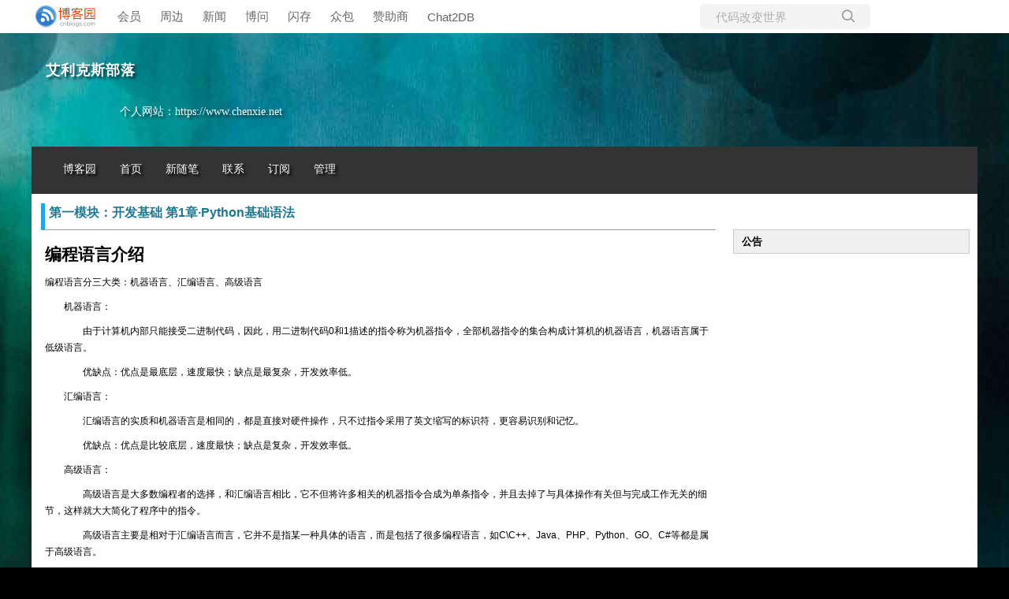

--- FILE ---
content_type: text/html; charset=utf-8
request_url: https://www.cnblogs.com/alexchenx/p/8966875.html
body_size: 13817
content:
<!DOCTYPE html>
<html lang="zh-cn">
<head>
    <meta charset="utf-8" />
    <meta name="viewport" content="width=device-width, initial-scale=1.0" />
    <meta name="referrer" content="origin-when-cross-origin" />
    <meta name="keywords" content="第一模块：开发基础" />
    <meta name="description" content="编程语言介绍 编程语言分三大类：机器语言、汇编语言、高级语言 机器语言： 由于计算机内部只能接受二进制代码，因此，用二进制代码0和1描述的指令称为机器指令，全部机器指令的集合构成计算机的机器语言，机器语言属于低级语言。 优缺点：优点是最底层，速度最快；缺点是最复杂，开发效率低。 汇编语言： 汇编语言" />
    <meta property="og:description" content="编程语言介绍 编程语言分三大类：机器语言、汇编语言、高级语言 机器语言： 由于计算机内部只能接受二进制代码，因此，用二进制代码0和1描述的指令称为机器指令，全部机器指令的集合构成计算机的机器语言，机器语言属于低级语言。 优缺点：优点是最底层，速度最快；缺点是最复杂，开发效率低。 汇编语言： 汇编语言" />
    <meta property="og:image" content="https://images2018.cnblogs.com/blog/1230125/201804/1230125-20180430175105736-1948206303.png" />
    <meta http-equiv="Cache-Control" content="no-transform" />
    <meta http-equiv="Cache-Control" content="no-siteapp" />
    <meta http-equiv="X-UA-Compatible" content="IE=edge" />
    <title>第一模块：开发基础 第1章&#183;Python基础语法 - alexchenx - 博客园</title>
    <link rel="icon" id="favicon" href="https://assets.cnblogs.com/favicon_v3_2.ico" type="image/x-icon" />
    <link rel="canonical" href="https://www.cnblogs.com/alexchenx/p/8966875.html" />
    
    <link rel="stylesheet" href="/css/blog-common.min.css?v=R-rVrNMCww2yul5xXUhO700E4bdSawv9GWDBDURYdKA" />
    

    <link id="MainCss" rel="stylesheet" href="/skins/blacklowkey/bundle-blacklowkey.min.css?v=QmhJuqutwsyRVPwV8wOHP8zM5sTwHe5vHM1HxnzZE-8" />
        <link id="highlighter-theme-cnblogs" type="text/css" rel="stylesheet" href="/css/hljs/cnblogs.css?v=5J1NDtbnnIr2Rc2SdhEMlMxD4l9Eydj88B31E7_NhS4" />
    
    
    <link id="mobile-style" media="only screen and (max-width: 767px)" type="text/css" rel="stylesheet" href="/skins/blacklowkey/bundle-blacklowkey-mobile.min.css?v=wEd7BnJNqQXyfaumo8ozL35obJU-KCAQ6YwcQD9bt2M" />
    
    <link type="application/rss+xml" rel="alternate" href="https://www.cnblogs.com/alexchenx/rss" />
    <link type="application/rsd+xml" rel="EditURI" href="https://www.cnblogs.com/alexchenx/rsd.xml" />
    <link type="application/wlwmanifest+xml" rel="wlwmanifest" href="https://www.cnblogs.com/alexchenx/wlwmanifest.xml" />
    
    <script type="application/ld&#x2B;json">
    {
      "@context": "https://schema.org",
      "@type": "BlogPosting",
      "@id": "https://www.cnblogs.com/alexchenx/p/8966875.html",
      "headline": "第一模块：开发基础 第1章&amp;#183;Python基础语法",
      "description": "编程语言介绍 编程语言分三大类：机器语言、汇编语言、高级语言 机器语言： 由于计算机内部只能接受二进制代码，因此，用二进制代码0和1描述的指令称为机器指令，全部机器指令的集合构成计算机的机器语言，机器语言属于低级语言。 优缺点：优点是最底层，速度最快；缺点是最复杂，开发效率低。 汇编语言： 汇编语言",
      "image": [
        
      ],
      "author": {
        "@type": "Person",
        "@id": "https://www.cnblogs.com/alexchenx/",
        "name": "alexchenx",
        "url": "https://www.cnblogs.com/alexchenx/"
      },
      "publisher": {
        "@type": "Organization",
        "@id": "https://www.cnblogs.com/",
        "name": "博客园",
        "url": "https://www.cnblogs.com/"
      },
      "datePublished": "2018-04-28T12:14:00.0000000&#x2B;08:00",
      "dateModified": "2018-05-29T16:15:00.0000000&#x2B;08:00",
      "wordCount": "41187",
      "isPartOf": {
        "@type": "Blog",
        "@id": "https://www.cnblogs.com/alexchenx/",
        "name": "艾利克斯部落",
        "publisher": {
          "@type": "Organization",
          "@id": "https://www.cnblogs.com/",
          "name": "博客园"
        }
      }
    }
    </script>

    <script>
        var currentBlogId = 396504;
        var currentBlogApp = 'alexchenx';
        var isLogined = false;
        var isBlogOwner = false;
        window.skinName = 'BlackLowKey';
        var visitorUserId = '';
        window.hasCustomScript = false;
        window.cb_enable_mathjax = false;
        window.mathEngine = 0;
        window.codeHighlightEngine = 1;
        window.enableCodeLineNumber = false;
        window.codeHighlightTheme = 'cnblogs';
        window.darkModeCodeHighlightTheme = 'vs2015';
        window.isDarkCodeHighlightTheme = false;
        window.isDarkModeCodeHighlightThemeDark = true;
        window.isDisableCodeHighlighter = false;
        window.enableCodeThemeTypeFollowSystem = false;
        window.enableMacStyleCodeBlock = false;

    </script>
        <script>
            window.currentPostId = 8966875;
            window.currentPostDateAdded = '2018-04-28 12:14';
        </script>
    <script src="https://assets.cnblogs.com/scripts/jquery-3.3.1.min.js"></script>
    <script src="https://cdn-www.cnblogs.com/js/blog-common.min.js?v=26V4PsnSay1YEKkwIEV9SOBdxCjEZilp4Zc2bQb2cCY"></script>
    
</head>
<body class="skin-blacklowkey has-navbar">
    <a name="top"></a>
        <div id="imagebar" class="imagebar-mobile imagebar-text-mobile formobile">
                <a href="https://www.doubao.com?channel=cnblogs&amp;source=hw_db_cnblogs&amp;type=lunt&amp;theme=bianc" onclick="countCreativeClicks('M2-字节-豆包')" rel="nofollow">
                    <img src="https://img2024.cnblogs.com/blog/35695/202506/35695-20250620221146444-645204917.webp" alt="" onload="countCreativeImpressionsOnMobile('M2-字节-豆包')" />
                    <span id="m2_impression" style="display:none"></span>
                </a>
        </div>
    <div id="top_nav" class="navbar forpc">
        <nav id="nav_main" class="navbar-main">
            <ul id="nav_left" class="navbar-list navbar-left">
                <li class="navbar-branding">
                    <a href="https://www.cnblogs.com/" title="开发者的网上家园" role="banner">
                        <img src="//assets.cnblogs.com/logo.svg" alt="博客园logo" />
                    </a>
                </li>
                <li><a href="https://cnblogs.vip/">会员</a></li>
                <li><a href="https://cnblogs.vip/store">周边</a></li>
                <li><a href="https://news.cnblogs.com/" onclick="countClicks('nav', 'skin-navbar-news')">新闻</a></li>
                <li><a href="https://q.cnblogs.com/" onclick="countClicks('nav', 'skin-navbar-q')">博问</a></li>
                <li><a href="https://ing.cnblogs.com/" onclick="countClicks('nav', 'skin-navbar-ing')">闪存</a></li>
                <li><a href="https://www.cnblogs.com/cmt/p/18500368">众包</a></li>
                <li><a href="https://www.cnblogs.com/cmt/p/19316348">赞助商</a></li>
                <li><a href="https://chat2db-ai.com/" target="_blank" onclick="countClicks('nav', 'skin-navbar-chat2db')">Chat2DB</a></li>
            </ul>
            <ul id="nav_right" class="navbar-list navbar-right">
                <li>
                    <form id="zzk_search" class="navbar-search dropdown" action="https://zzk.cnblogs.com/s" method="get" role="search">
                        <input name="w" id="zzk_search_input" placeholder="代码改变世界" type="search" tabindex="3" autocomplete="off" />
                        <button id="zzk_search_button" onclick="window.navbarSearchManager.triggerActiveOption()">
                            <img id="search_icon" class="focus-hidden" src="//assets.cnblogs.com/icons/search.svg" alt="搜索" />
                            <img class="hidden focus-visible" src="//assets.cnblogs.com/icons/enter.svg" alt="搜索" />
                        </button>
                        <ul id="navbar_search_options" class="dropdown-menu quick-search-menu">
                            <li tabindex="0" class="active" onclick="zzkSearch(event, document.getElementById('zzk_search_input').value)">
                                <div class="keyword-wrapper">
                                    <img src="//assets.cnblogs.com/icons/search.svg" alt="搜索" />
                                    <div class="keyword"></div>
                                </div>
                                <span class="search-area">所有博客</span>
                            </li>
                                    <li tabindex="1" onclick="zzkBlogSearch(event, 'alexchenx', document.getElementById('zzk_search_input').value)">
                                        <div class="keyword-wrapper">
                                            <img src="//assets.cnblogs.com/icons/search.svg" alt="搜索" />
                                            <div class="keyword"></div>
                                        </div>
                                        <span class="search-area">当前博客</span>
                                    </li>
                        </ul>
                    </form>
                </li>
                <li id="navbar_login_status" class="navbar-list">
                    <a class="navbar-user-info navbar-blog" href="https://i.cnblogs.com/EditPosts.aspx?opt=1" alt="写随笔" title="写随笔">
                        <img id="new_post_icon" class="navbar-icon" src="//assets.cnblogs.com/icons/newpost.svg" alt="写随笔" />
                    </a>
                    <a id="navblog-myblog-icon" class="navbar-user-info navbar-blog" href="https://account.cnblogs.com/blogapply" alt="我的博客" title="我的博客">
                        <img id="myblog_icon" class="navbar-icon" src="//assets.cnblogs.com/icons/myblog.svg" alt="我的博客" />
                    </a>
                    <a class="navbar-user-info navbar-message navbar-icon-wrapper" href="https://msg.cnblogs.com/" alt="短消息" title="短消息">
                        <img id="msg_icon" class="navbar-icon" src="//assets.cnblogs.com/icons/message.svg" alt="短消息" />
                        <span id="msg_count" style="display: none"></span>
                    </a>
                    <a id="navbar_lite_mode_indicator" data-current-page="blog" style="display: none" href="javascript:void(0)" alt="简洁模式" title="简洁模式启用，您在访问他人博客时会使用简洁款皮肤展示">
                        <img class="navbar-icon" src="//assets.cnblogs.com/icons/lite-mode-on.svg" alt="简洁模式" />
                    </a>
                    <div id="user_info" class="navbar-user-info dropdown">
                        <a class="dropdown-button" href="https://home.cnblogs.com/">
                            <img id="user_icon" class="navbar-avatar" src="//assets.cnblogs.com/icons/avatar-default.svg" alt="用户头像" />
                        </a>
                        <div class="dropdown-menu">
                            <a id="navblog-myblog-text" href="https://account.cnblogs.com/blogapply">我的博客</a>
                            <a href="https://home.cnblogs.com/">我的园子</a>
                            <a href="https://account.cnblogs.com/settings/account">账号设置</a>
                            <a href="https://vip.cnblogs.com/my">会员中心</a>
                            <a href="javascript:void(0)" id="navbar_lite_mode_toggle" title="简洁模式会使用简洁款皮肤显示所有博客">
    简洁模式 <span id="navbar_lite_mode_spinner" class="hide">...</span>
</a>

                            <a href="javascript:void(0)" onclick="account.logout();">退出登录</a>
                        </div>
                    </div>
                    <a class="navbar-anonymous" href="https://account.cnblogs.com/signup">注册</a>
                    <a class="navbar-anonymous" href="javascript:void(0);" onclick="account.login()">登录</a>
                </li>
            </ul>
        </nav>
    </div>

    <div id="page_begin_html">
        <link type="text/css" rel="stylesheet" href="https://files.cnblogs.com/files/miangao/maodian.css">

    </div>

    <div id="home">
<div id="header">
	<div id="blogTitle">
        <a id="lnkBlogLogo" href="https://www.cnblogs.com/alexchenx/"><img id="blogLogo" src="/skins/custom/images/logo.gif" alt="返回主页" /></a>		
		

<h1><a id="Header1_HeaderTitle" class="headermaintitle HeaderMainTitle" href="https://www.cnblogs.com/alexchenx">艾利克斯部落</a>
</h1>
<h2>个人网站：https://www.chenxie.net</h2>




		
	</div>
	<div id="navigator">
		
<ul id="navList">
<li><a id="blog_nav_sitehome" class="menu" href="https://www.cnblogs.com/">
博客园</a>
</li>
<li>
<a id="blog_nav_myhome" class="menu" href="https://www.cnblogs.com/alexchenx/">
首页</a>
</li>
<li>

<a id="blog_nav_newpost" class="menu" href="https://i.cnblogs.com/EditPosts.aspx?opt=1">
新随笔</a>
</li>
<li>
<a id="blog_nav_contact" class="menu" href="https://msg.cnblogs.com/send/alexchenx">
联系</a></li>
<li>
<a id="blog_nav_rss" class="menu" href="javascript:void(0)" data-rss="https://www.cnblogs.com/alexchenx/rss/">
订阅</a>
<!--<partial name="./Shared/_XmlLink.cshtml" model="Model" /></li>--></li>
<li>
<a id="blog_nav_admin" class="menu" href="https://i.cnblogs.com/">
管理</a>
</li>
</ul>


		<div class="blogStats">
			<div id="blog_stats_place_holder"><script>loadBlogStats();</script></div>
		</div>
	</div>
</div>
<div id="main">
	<div id="mainContent">
	<div class="forFlow">
		<div id="post_detail">
    
    <div id="topics">
        <div class="post">
            <h1 class = "postTitle">
                <a id="cb_post_title_url" class="postTitle2 vertical-middle" href="https://www.cnblogs.com/alexchenx/p/8966875.html" title="发布于 2018-04-28 12:14">
    <span role="heading" aria-level="2">第一模块：开发基础 第1章&#183;Python基础语法</span>
    

</a>

            </h1>
            <div class="clear"></div>
            <div class="postBody">
                <div id="cnblogs_post_body" class="blogpost-body blogpost-body-html">
<h2><strong>编程语言介绍</strong></h2>
<p>编程语言分三大类：机器语言、汇编语言、高级语言</p>
<p>　　机器语言：</p>
<p>　　　　由于计算机内部只能接受二进制代码，因此，用二进制代码0和1描述的指令称为机器指令，全部机器指令的集合构成计算机的机器语言，机器语言属于低级语言。</p>
<p>　　　　优缺点：优点是最底层，速度最快；缺点是最复杂，开发效率低。</p>
<p>　　汇编语言：</p>
<p>　　　　汇编语言的实质和机器语言是相同的，都是直接对硬件操作，只不过指令采用了英文缩写的标识符，更容易识别和记忆。</p>
<p>　　　　优缺点：优点是比较底层，速度最快；缺点是复杂，开发效率低。</p>
<p>　　高级语言：</p>
<p>　　　　高级语言是大多数编程者的选择，和汇编语言相比，它不但将许多相关的机器指令合成为单条指令，并且去掉了与具体操作有关但与完成工作无关的细节，这样就大大简化了程序中的指令。</p>
<p>　　　　高级语言主要是相对于汇编语言而言，它并不是指某一种具体的语言，而是包括了很多编程语言，如C\C++、Java、PHP、Python、GO、C#等都是属于高级语言。</p>
<p>　　　　高级语言分为两类：编译型、解释型</p>
<p>　　　　编译型语言如：C、C++</p>
<p>　　　　解释型语言如：Python、Java</p>
<p>　　　　优缺点（编译型）：优点是执行速度快，不依赖语言环境运行；缺点是跨平台差。</p>
<p>　　　　优缺点（解释型）：优点是跨平台好，一份代码，到处使用；缺点是执行速度慢，依赖解释器运行。</p>
<p>&nbsp;</p>
<h2>&nbsp;Python发展史</h2>
<p><img alt="" data-src="https://images2018.cnblogs.com/blog/1230125/201804/1230125-20180430175105736-1948206303.png" class="lazyload"><img alt="" data-src="https://images2018.cnblogs.com/blog/1230125/201804/1230125-20180430175201063-1222714581.png" class="lazyload"></p>
<p>&nbsp;</p>
<p><img alt="" data-src="https://images2018.cnblogs.com/blog/1230125/201804/1230125-20180430175236989-886919969.png" class="lazyload"></p>
<p>&nbsp;</p>
<h2>Python解释器类型 &amp; Python2or3</h2>
<p>我们知道Python是解释型的语言，所以要运行python程序，就必须要有Python解释器的支持，就好比一个翻译官的角色，一个美国人要想听懂中国人的话就需要有一个翻译官，计算机要能够理解人类写的程序就需要解释器来进行翻译。</p>
<p>Python解释器有以下几种：</p>
<p>CPython：最常用的python解释器，从官网下载也是CPython，因为使用C语言写的所以叫做CPython。</p>
<p>IPython：</p>
<p>PyPy：</p>
<p>Jython：</p>
<p>IronPython：</p>
<p>&nbsp;</p>
<p>选择Python2还是Python3：</p>
<p>不废话，新项目都用Python3</p>
<p>&nbsp;</p>
<h2>变量</h2>
<p>变量：用于存储数据</p>
<p>name = "Alex"</p>
<p>age = 20</p>
<p>&nbsp;</p>
<p>变量的作用：</p>
<p>Variables&nbsp;are used to&nbsp;store information to be referenced and manipulated in a computer program. They also provide a way of&nbsp;labeling data with a descriptive name,&nbsp;so our programs can be understood more clearly by the reader and ourselves.&nbsp;It is helpful to think of variables as containers that hold information. Their sole purpose is to label and store data in memory. This data can then be used throughout your program.</p>
<p>&nbsp;</p>
<p>变量的定义规范：</p>
<p>变量名只能是字母、数字、下划线的任意组合；</p>
<p>但是变量名的第一个字符不能是数字</p>
<p>python里的关键字不能设为变量名，如：and, as, pass, print 等等</p>
<p>&nbsp;</p>
<p>变量命名习惯：</p>
<p>变量命名有2中形式：驼峰体和下划线：</p>
<p>驼峰体：</p>
<p>AgeOfOldboy = 23</p>
<p>NumberOfStudents = 60</p>
<p>单词之间是相连的，每个单词的首字母大写</p>
<p>&nbsp;</p>
<p>下划线：</p>
<p>age_of_oldboy = 23</p>
<p>number_of_students = 60</p>
<p>单词之间使用下划线进行连接，且每个单词都是全小写。官方推荐使用下划线体。</p>
<p>&nbsp;</p>
<p>变量的修改：</p>
<p>a = 1</p>
<p>b = a</p>
<p>a = 3</p>
<p>如上：最后结果为 a的值为3，b的值为1。</p>
<p>因为当a=1时，实际上只是将a指向了1，当b=a时，也是将b指向了1，最后当a=3时，是将a重新指向到了3，b依然指向的是1</p>
<p>&nbsp;</p>
<p>不规范的变量命名方式，不要用：</p>
<p>变量名为中文、拼音</p>
<p>变量名过长</p>
<p>变量名词不达意</p>
<p>&nbsp;</p>
<p>常量：</p>
<p>常量即指不变的量，如pai 3.141592653...，或在程序运行过程中不会改变的量。</p>
<p>在Python中没有一个专门的语法代表常量，程序员约定俗成用变量名全部大写代表常量，如：</p>
<p>AGE_OF_OLDBOY = 56</p>
<p>&nbsp;</p>
<h2>用户交互</h2>
<p>在程序中经常会遇到用户交互的情况，比如登录某个网站的时候。</p>
<p>使用 input()来实现：</p>
<div class="cnblogs_code">
<pre>name = input(<span style="color: rgba(128, 0, 0, 1)">"</span><span style="color: rgba(128, 0, 0, 1)">please input your name:</span><span style="color: rgba(128, 0, 0, 1)">"</span><span style="color: rgba(0, 0, 0, 1)">)
password </span>= input(<span style="color: rgba(128, 0, 0, 1)">"</span><span style="color: rgba(128, 0, 0, 1)">please input your password:</span><span style="color: rgba(128, 0, 0, 1)">"</span>)</pre>
</div>
<p>&nbsp;</p>
<p>运行程序后即可看到提示输入name和password</p>
<p>&nbsp;</p>
<h2>注释</h2>
<p>注释也是程序中经常用到的，用来解释说明在一些重要功能点的地方描述代码的作用等。注释在程序中不会被执行。</p>
<p>注释有单行注释和多行注释。</p>
<p>单行注释：直接在要注释的行最前面加上 # 即可</p>
<p>多行注释：使用3个单引号，或3个双引号 即可进行多行注释</p>
<div class="cnblogs_code">
<pre>name = input(<span style="color: rgba(128, 0, 0, 1)">"</span><span style="color: rgba(128, 0, 0, 1)">please input your name:</span><span style="color: rgba(128, 0, 0, 1)">"</span><span style="color: rgba(0, 0, 0, 1)">)
</span><span style="color: rgba(0, 128, 0, 1)">#</span><span style="color: rgba(0, 128, 0, 1)"> password = input("please input your password:")   # 我是单行注释</span>

<span style="color: rgba(128, 0, 0, 1)">'''</span><span style="color: rgba(128, 0, 0, 1)">
代码解释：
功能：随便打印几个字
</span><span style="color: rgba(128, 0, 0, 1)">'''</span>
<span style="color: rgba(0, 0, 255, 1)">print</span>(<span style="color: rgba(128, 0, 0, 1)">"</span><span style="color: rgba(128, 0, 0, 1)">Hello world.</span><span style="color: rgba(128, 0, 0, 1)">"</span><span style="color: rgba(0, 0, 0, 1)">)

</span><span style="color: rgba(128, 0, 0, 1)">"""</span><span style="color: rgba(128, 0, 0, 1)">
代码解释：
功能：随便打印几个字
</span><span style="color: rgba(128, 0, 0, 1)">"""</span>
<span style="color: rgba(0, 0, 255, 1)">print</span>(<span style="color: rgba(128, 0, 0, 1)">"</span><span style="color: rgba(128, 0, 0, 1)">Hello world.</span><span style="color: rgba(128, 0, 0, 1)">"</span>)</pre>
</div>
<p>&nbsp;</p>
<p>&nbsp;</p>
<h2>数据类型：</h2>
<p>Python 常用的数据类型有如下：</p>
<p><img alt="" data-src="https://images2018.cnblogs.com/blog/1230125/201804/1230125-20180430182820211-111309010.png" class="lazyload"></p>
<p>&nbsp;</p>
<p>这里只介绍最基本的三种数据类型：数字、字符串、布尔类型</p>
<p>&nbsp;</p>
<h3>数字类型：</h3>
<p>数字类型有 int（整型）和 long（长整型）之分，但是在Python3里不在有 long类型了，全都是int。</p>
<p>数字类型除了 int 和 long，还有 float 浮点型，复数型，这里先不介绍。</p>
<p>&nbsp;</p>
<p>int（整型）</p>
<p>在32位机器上，整数的位数为32位，取值范围为 -2**31 ~ 2**31-1</p>
<p>在64位机器上，整数的位数为64位，取值范围为 _2**63 ~ 2**63-1</p>
<p>&nbsp;</p>
<p>long（长整型）</p>
<p>跟C语言不同，Python的长整数没有指定位宽，即：Python没有限制长整数数值的大小，但实际上由于机器内存有限，我们使用的长整数数值不可能无限大。</p>
<p>&nbsp;</p>
<p>注意：自动python2.2起，如果整数发生溢出，python会自动将整数数据转化为长整数，所以如今在长整数数据后面不加字母L也不会导致严重后果了。</p>
<p>&nbsp;</p>
<h3>字符串类型：</h3>
<p>在Python中加了引号的都被认为是字符串。</p>
<div class="cnblogs_code">
<pre>name = <span style="color: rgba(128, 0, 0, 1)">"</span><span style="color: rgba(128, 0, 0, 1)">Alex</span><span style="color: rgba(128, 0, 0, 1)">"</span>  <span style="color: rgba(0, 128, 0, 1)">#</span><span style="color: rgba(0, 128, 0, 1)"> 双引号</span>
age = <span style="color: rgba(128, 0, 0, 1)">"</span><span style="color: rgba(128, 0, 0, 1)">22</span><span style="color: rgba(128, 0, 0, 1)">"</span>  <span style="color: rgba(0, 128, 0, 1)">#</span><span style="color: rgba(0, 128, 0, 1)"> 数字加上引号也是字符串</span>
age = 22  <span style="color: rgba(0, 128, 0, 1)">#</span><span style="color: rgba(0, 128, 0, 1)"> 数字 int</span>
msg = <span style="color: rgba(128, 0, 0, 1)">'''</span><span style="color: rgba(128, 0, 0, 1)"> My name is Alex </span><span style="color: rgba(128, 0, 0, 1)">'''</span>  <span style="color: rgba(0, 128, 0, 1)">#</span><span style="color: rgba(0, 128, 0, 1)"> 多引号也是字符串</span>
hometown = <span style="color: rgba(128, 0, 0, 1)">'</span><span style="color: rgba(128, 0, 0, 1)">Sichuan</span><span style="color: rgba(128, 0, 0, 1)">'</span>  <span style="color: rgba(0, 128, 0, 1)">#</span><span style="color: rgba(0, 128, 0, 1)"> 单引号</span></pre>
</div>
<p>&nbsp;</p>
<p>&nbsp;</p>
<p>单双引号的区别：单双引号没有区别，只有在这种情况下才需要注意使用：</p>
<div class="cnblogs_code">
<pre>msg = <span style="color: rgba(128, 0, 0, 1)">"</span><span style="color: rgba(128, 0, 0, 1)">My name is Alex, I'm 22 years old.</span><span style="color: rgba(128, 0, 0, 1)">"</span>   <span style="color: rgba(0, 128, 0, 1)">#</span><span style="color: rgba(0, 128, 0, 1)"> I'm中间有单引号出现</span></pre>
</div>
<p>&nbsp;</p>
<p>&nbsp;</p>
<p>多引号的作用：当有多行字符串的时候就需要用到多引号。</p>
<div class="cnblogs_code">
<pre>msg = <span style="color: rgba(128, 0, 0, 1)">'''</span><span style="color: rgba(128, 0, 0, 1)">
床前明月光，
疑是地上霜。
举头望明月，
低头思故乡。
</span><span style="color: rgba(128, 0, 0, 1)">'''</span></pre>
</div>
<p>&nbsp;</p>
<p>&nbsp;</p>
<p>字符串拼接：</p>
<p>数字可以进行加减乘除运算，字符串也能进行“相加”和“相乘”运算。</p>
<div class="cnblogs_code">
<pre>&gt;&gt;&gt; name = <span style="color: rgba(128, 0, 0, 1)">"</span><span style="color: rgba(128, 0, 0, 1)">Alex</span><span style="color: rgba(128, 0, 0, 1)">"</span>
&gt;&gt;&gt; age = <span style="color: rgba(128, 0, 0, 1)">"</span><span style="color: rgba(128, 0, 0, 1)">22</span><span style="color: rgba(128, 0, 0, 1)">"</span>
&gt;&gt;&gt; name +<span style="color: rgba(0, 0, 0, 1)"> age
</span><span style="color: rgba(128, 0, 0, 1)">'</span><span style="color: rgba(128, 0, 0, 1)">Alex22</span><span style="color: rgba(128, 0, 0, 1)">'</span>
&gt;&gt;&gt; name * 10
<span style="color: rgba(128, 0, 0, 1)">'</span><span style="color: rgba(128, 0, 0, 1)">AlexAlexAlexAlexAlexAlexAlexAlexAlexAlex</span><span style="color: rgba(128, 0, 0, 1)">'</span>
&gt;&gt;&gt;</pre>
</div>
<p>&nbsp;</p>
<p>注意：字符串拼接必须是双方都是字符串才能进行拼接。</p>
<p>&nbsp;</p>
<h3>布尔类型</h3>
<p>布尔类型就两个值，一个 True（真），一个 False（假），主要用于逻辑判断。</p>
<div class="cnblogs_code">
<pre>&gt;&gt;&gt; a = 3
&gt;&gt;&gt; b = 5
&gt;&gt;&gt; a &gt;<span style="color: rgba(0, 0, 0, 1)"> b
False
</span>&gt;&gt;&gt; a &lt;<span style="color: rgba(0, 0, 0, 1)"> b
True
</span>&gt;&gt;&gt;</pre>
</div>
<p>&nbsp;</p>
<p>&nbsp;</p>
<p>运用在逻辑判断：</p>
<div class="cnblogs_code">
<pre>a = 3<span style="color: rgba(0, 0, 0, 1)">
b </span>= 5
<span style="color: rgba(0, 0, 255, 1)">if</span> a &gt;<span style="color: rgba(0, 0, 0, 1)"> b:
    </span><span style="color: rgba(0, 0, 255, 1)">print</span>(<span style="color: rgba(128, 0, 0, 1)">"</span><span style="color: rgba(128, 0, 0, 1)">a is bigger than b.</span><span style="color: rgba(128, 0, 0, 1)">"</span><span style="color: rgba(0, 0, 0, 1)">)
</span><span style="color: rgba(0, 0, 255, 1)">else</span><span style="color: rgba(0, 0, 0, 1)">:
    </span><span style="color: rgba(0, 0, 255, 1)">print</span>(<span style="color: rgba(128, 0, 0, 1)">"</span><span style="color: rgba(128, 0, 0, 1)">a is smaller than b.</span><span style="color: rgba(128, 0, 0, 1)">"</span>)</pre>
</div>
<p>&nbsp;</p>
<p>&nbsp;</p>
<h3>格式化输出：</h3>
<div class="cnblogs_code">
<pre>name = input(<span style="color: rgba(128, 0, 0, 1)">"</span><span style="color: rgba(128, 0, 0, 1)">Name:</span><span style="color: rgba(128, 0, 0, 1)">"</span><span style="color: rgba(0, 0, 0, 1)">)
age </span>= input(<span style="color: rgba(128, 0, 0, 1)">"</span><span style="color: rgba(128, 0, 0, 1)">Age:</span><span style="color: rgba(128, 0, 0, 1)">"</span><span style="color: rgba(0, 0, 0, 1)">)
job </span>= input(<span style="color: rgba(128, 0, 0, 1)">"</span><span style="color: rgba(128, 0, 0, 1)">Job:</span><span style="color: rgba(128, 0, 0, 1)">"</span><span style="color: rgba(0, 0, 0, 1)">)
hometown </span>= input(<span style="color: rgba(128, 0, 0, 1)">"</span><span style="color: rgba(128, 0, 0, 1)">Hometown:</span><span style="color: rgba(128, 0, 0, 1)">"</span><span style="color: rgba(0, 0, 0, 1)">)

info </span>= <span style="color: rgba(128, 0, 0, 1)">'''</span><span style="color: rgba(128, 0, 0, 1)">
--------------- info of %s -------------------
Name:          %s
Age:           %s
Job:           %s
Hometown:      %s
-------------------end-----------------------
</span><span style="color: rgba(128, 0, 0, 1)">'''</span> %<span style="color: rgba(0, 0, 0, 1)"> (name, name, age, job, hometown)
</span><span style="color: rgba(0, 0, 255, 1)">print</span>(info)</pre>
</div>
<p>&nbsp;</p>
<p>输出：</p>
<div class="cnblogs_code">
<pre>Name:Alex
Age:23
Job:Works
Hometown:Sichaun

--------------- info of Alex -------------------
Name:          Alex
Age:           23
Job:           Works
Hometown:      Sichaun
-------------------end-----------------------</pre>
</div>
<p>&nbsp;</p>
<p>&nbsp;</p>
<p>%s 表示string</p>
<p>%d 表示digit</p>
<p>%f 表示float</p>
<p>&nbsp;</p>
<p>数据类型转换：</p>
<div class="cnblogs_code">
<pre>age = int(<span style="color: rgba(128, 0, 0, 1)">"</span><span style="color: rgba(128, 0, 0, 1)">22</span><span style="color: rgba(128, 0, 0, 1)">"</span>)    <span style="color: rgba(0, 128, 0, 1)">#</span><span style="color: rgba(0, 128, 0, 1)"> 将字符串22转换为数字的22</span></pre>
</div>
<p>&nbsp;</p>
<p>&nbsp;</p>
<h2>运算符</h2>
<p>计算机可以运行的运算有很多种，可不止加减乘除这么简单，运算按种类可分为算数运算、比较运算、逻辑运算、赋值运算、成员运算、身份运算、位运算。</p>
<p>这里只介绍算数运算、比较运算、逻辑运算、赋值运算。</p>
<p>&nbsp;</p>
<p>算数运算：</p>
<p>以下假设变量：a=10, b=20</p>
<p>&nbsp;<img alt="" data-src="https://images2018.cnblogs.com/blog/1230125/201805/1230125-20180502094758992-1958389925.png" class="lazyload"></p>
<p>% 取模，可以用来判断奇偶数，比如上面这个表格。</p>
<p>&nbsp;</p>
<p>比较运算：</p>
<p>以下假设变量：a=10, b=20</p>
<p><img alt="" data-src="https://images2018.cnblogs.com/blog/1230125/201805/1230125-20180502094854934-304717872.png" class="lazyload"></p>
<p>python2里 != 和 &lt;&gt; 是一样的，python3里没有 &lt;&gt;</p>
<p>&nbsp;</p>
<p>赋值运算：</p>
<p>以下假设变量：a=10, b=20</p>
<p><img alt="" data-src="https://images2018.cnblogs.com/blog/1230125/201805/1230125-20180502094955759-1124650174.png" class="lazyload"></p>
<p>&nbsp;</p>
<p>&nbsp;逻辑运算：</p>
<p><img alt="" data-src="https://images2018.cnblogs.com/blog/1230125/201805/1230125-20180502095053120-1370241199.png" class="lazyload"></p>
<p><img alt="" data-src="https://images2018.cnblogs.com/blog/1230125/201805/1230125-20180502095220957-133211403.png" class="lazyload"></p>
<p><img alt="" data-src="https://images2018.cnblogs.com/blog/1230125/201805/1230125-20180502095239429-1318783713.png" class="lazyload"></p>
<p>&nbsp;</p>
<h3>&nbsp;流程控制</h3>
<p>单分支：</p>
<p>语法结构：</p>
<div class="cnblogs_code">
<pre><span style="color: rgba(0, 0, 255, 1)">if</span><span style="color: rgba(0, 0, 0, 1)"> 条件:
    满足条件后要执行的代码</span></pre>
</div>
<p>&nbsp;</p>
<p>例子：</p>
<div class="cnblogs_code">
<pre>age = 56
<span style="color: rgba(0, 0, 255, 1)">if</span> age &gt; 50<span style="color: rgba(0, 0, 0, 1)">:
    </span><span style="color: rgba(0, 0, 255, 1)">print</span>(<span style="color: rgba(128, 0, 0, 1)">"</span><span style="color: rgba(128, 0, 0, 1)">你的年龄大于了50岁.</span><span style="color: rgba(128, 0, 0, 1)">"</span>)</pre>
</div>
<p>&nbsp;</p>
<p>&nbsp;</p>
<p>双分支：</p>
<p>语法机构：</p>
<div class="cnblogs_code">
<pre><span style="color: rgba(0, 0, 255, 1)">if</span><span style="color: rgba(0, 0, 0, 1)"> 条件:
    满足条件执行代码
</span><span style="color: rgba(0, 0, 255, 1)">else</span><span style="color: rgba(0, 0, 0, 1)">:
    if条件不满足就执行这段代码</span></pre>
</div>
<p>&nbsp;</p>
<p>例子：</p>
<div class="cnblogs_code">
<pre>age = 30
<span style="color: rgba(0, 0, 255, 1)">if</span> age &gt; 50<span style="color: rgba(0, 0, 0, 1)">:
    </span><span style="color: rgba(0, 0, 255, 1)">print</span>(<span style="color: rgba(128, 0, 0, 1)">"</span><span style="color: rgba(128, 0, 0, 1)">你的年龄大于了50岁.</span><span style="color: rgba(128, 0, 0, 1)">"</span><span style="color: rgba(0, 0, 0, 1)">)
</span><span style="color: rgba(0, 0, 255, 1)">else</span><span style="color: rgba(0, 0, 0, 1)">:
    </span><span style="color: rgba(0, 0, 255, 1)">print</span>(<span style="color: rgba(128, 0, 0, 1)">"</span><span style="color: rgba(128, 0, 0, 1)">可以，你还可以折腾几年.</span><span style="color: rgba(128, 0, 0, 1)">"</span>)</pre>
</div>
<p>&nbsp;</p>
<p><br>练习1：</p>
<p>输入姓名、性别、判断如果是女生，打印我喜欢女生，否则，打印一起来搞基！</p>
<div class="cnblogs_code">
<pre>name = input(<span style="color: rgba(128, 0, 0, 1)">"</span><span style="color: rgba(128, 0, 0, 1)">Name:</span><span style="color: rgba(128, 0, 0, 1)">"</span><span style="color: rgba(0, 0, 0, 1)">)
sex </span>= input(<span style="color: rgba(128, 0, 0, 1)">"</span><span style="color: rgba(128, 0, 0, 1)">Sex:</span><span style="color: rgba(128, 0, 0, 1)">"</span><span style="color: rgba(0, 0, 0, 1)">)
</span><span style="color: rgba(0, 0, 255, 1)">if</span> sex == <span style="color: rgba(128, 0, 0, 1)">"</span><span style="color: rgba(128, 0, 0, 1)">female</span><span style="color: rgba(128, 0, 0, 1)">"</span><span style="color: rgba(0, 0, 0, 1)">:
    </span><span style="color: rgba(0, 0, 255, 1)">print</span>(<span style="color: rgba(128, 0, 0, 1)">"</span><span style="color: rgba(128, 0, 0, 1)">我喜欢女生</span><span style="color: rgba(128, 0, 0, 1)">"</span><span style="color: rgba(0, 0, 0, 1)">)
</span><span style="color: rgba(0, 0, 255, 1)">else</span><span style="color: rgba(0, 0, 0, 1)">:
    </span><span style="color: rgba(0, 0, 255, 1)">print</span>(<span style="color: rgba(128, 0, 0, 1)">"</span><span style="color: rgba(128, 0, 0, 1)">一起来搞基</span><span style="color: rgba(128, 0, 0, 1)">"</span>)</pre>
</div>
<p>&nbsp;</p>
<p>练习2：</p>
<p>输入姓名、性别、年龄，判断如果是女生且年龄小于28岁，打印我喜欢女生，否则，打印姐弟恋也很好噢！</p>
<div class="cnblogs_code">
<pre>name = input(<span style="color: rgba(128, 0, 0, 1)">"</span><span style="color: rgba(128, 0, 0, 1)">Name:</span><span style="color: rgba(128, 0, 0, 1)">"</span><span style="color: rgba(0, 0, 0, 1)">)
sex </span>= input(<span style="color: rgba(128, 0, 0, 1)">"</span><span style="color: rgba(128, 0, 0, 1)">Sex:</span><span style="color: rgba(128, 0, 0, 1)">"</span><span style="color: rgba(0, 0, 0, 1)">)
age </span>= int(input(<span style="color: rgba(128, 0, 0, 1)">"</span><span style="color: rgba(128, 0, 0, 1)">Age:</span><span style="color: rgba(128, 0, 0, 1)">"</span><span style="color: rgba(0, 0, 0, 1)">))
</span><span style="color: rgba(0, 0, 255, 1)">if</span> sex == <span style="color: rgba(128, 0, 0, 1)">"</span><span style="color: rgba(128, 0, 0, 1)">f</span><span style="color: rgba(128, 0, 0, 1)">"</span><span style="color: rgba(0, 0, 0, 1)">:
    </span><span style="color: rgba(0, 0, 255, 1)">if</span> age &lt; 28<span style="color: rgba(0, 0, 0, 1)">:
        </span><span style="color: rgba(0, 0, 255, 1)">print</span>(<span style="color: rgba(128, 0, 0, 1)">"</span><span style="color: rgba(128, 0, 0, 1)">我喜欢女生</span><span style="color: rgba(128, 0, 0, 1)">"</span><span style="color: rgba(0, 0, 0, 1)">)
    </span><span style="color: rgba(0, 0, 255, 1)">else</span><span style="color: rgba(0, 0, 0, 1)">:
        </span><span style="color: rgba(0, 0, 255, 1)">print</span>(<span style="color: rgba(128, 0, 0, 1)">"</span><span style="color: rgba(128, 0, 0, 1)">姐弟恋也挺好哦</span><span style="color: rgba(128, 0, 0, 1)">"</span>)</pre>
</div>
<p>&nbsp;</p>
<p>练习3：</p>
<p>输入姓名、性别、年龄，判断如果是女生且年龄小于28岁，打印我喜欢女生，否则，打印姐弟恋也很好噢！如果是男生，打印一起来搞基！</p>
<div class="cnblogs_code">
<pre>name = input(<span style="color: rgba(128, 0, 0, 1)">"</span><span style="color: rgba(128, 0, 0, 1)">Name:</span><span style="color: rgba(128, 0, 0, 1)">"</span><span style="color: rgba(0, 0, 0, 1)">)
sex </span>= input(<span style="color: rgba(128, 0, 0, 1)">"</span><span style="color: rgba(128, 0, 0, 1)">Sex:</span><span style="color: rgba(128, 0, 0, 1)">"</span><span style="color: rgba(0, 0, 0, 1)">)
age </span>= int(input(<span style="color: rgba(128, 0, 0, 1)">"</span><span style="color: rgba(128, 0, 0, 1)">Age:</span><span style="color: rgba(128, 0, 0, 1)">"</span><span style="color: rgba(0, 0, 0, 1)">))
</span><span style="color: rgba(0, 0, 255, 1)">if</span> sex == <span style="color: rgba(128, 0, 0, 1)">"</span><span style="color: rgba(128, 0, 0, 1)">f</span><span style="color: rgba(128, 0, 0, 1)">"</span><span style="color: rgba(0, 0, 0, 1)">:
    </span><span style="color: rgba(0, 0, 255, 1)">if</span> age &lt; 28<span style="color: rgba(0, 0, 0, 1)">:
        </span><span style="color: rgba(0, 0, 255, 1)">print</span>(<span style="color: rgba(128, 0, 0, 1)">"</span><span style="color: rgba(128, 0, 0, 1)">我喜欢女生</span><span style="color: rgba(128, 0, 0, 1)">"</span><span style="color: rgba(0, 0, 0, 1)">)
    </span><span style="color: rgba(0, 0, 255, 1)">else</span><span style="color: rgba(0, 0, 0, 1)">:
        </span><span style="color: rgba(0, 0, 255, 1)">print</span>(<span style="color: rgba(128, 0, 0, 1)">"</span><span style="color: rgba(128, 0, 0, 1)">姐弟恋也挺好哦</span><span style="color: rgba(128, 0, 0, 1)">"</span><span style="color: rgba(0, 0, 0, 1)">)
</span><span style="color: rgba(0, 0, 255, 1)">else</span><span style="color: rgba(0, 0, 0, 1)">:
    </span><span style="color: rgba(0, 0, 255, 1)">print</span>(<span style="color: rgba(128, 0, 0, 1)">"</span><span style="color: rgba(128, 0, 0, 1)">一起来搞基</span><span style="color: rgba(128, 0, 0, 1)">"</span>)</pre>
</div>
<p>&nbsp;</p>
<p>&nbsp;</p>
<p>多分支：</p>
<p>语法结构：</p>
<div class="cnblogs_code">
<pre><span style="color: rgba(0, 0, 255, 1)">if</span><span style="color: rgba(0, 0, 0, 1)"> 条件:
    满足条件执行代码
</span><span style="color: rgba(0, 0, 255, 1)">elif</span><span style="color: rgba(0, 0, 0, 1)">:
    上面的条件不满足就走这个
</span><span style="color: rgba(0, 0, 255, 1)">elif</span><span style="color: rgba(0, 0, 0, 1)">:
    上面的条件不满足就走这个
</span><span style="color: rgba(0, 0, 255, 1)">elif</span><span style="color: rgba(0, 0, 0, 1)">:
    上面的条件不满足就走这个
</span><span style="color: rgba(0, 0, 255, 1)">else</span><span style="color: rgba(0, 0, 0, 1)">:
    上面所有的条件不满足就走这个</span></pre>
</div>
<p>&nbsp;</p>
<p>&nbsp;练习1：猜年龄</p>
<div class="cnblogs_code">
<pre>age = 25<span style="color: rgba(0, 0, 0, 1)">
guess_age </span>= int(input(<span style="color: rgba(128, 0, 0, 1)">"</span><span style="color: rgba(128, 0, 0, 1)">please inpout guess age:</span><span style="color: rgba(128, 0, 0, 1)">"</span><span style="color: rgba(0, 0, 0, 1)">))
</span><span style="color: rgba(0, 0, 255, 1)">if</span> guess_age &gt;<span style="color: rgba(0, 0, 0, 1)"> age:
    </span><span style="color: rgba(0, 0, 255, 1)">print</span>(<span style="color: rgba(128, 0, 0, 1)">"</span><span style="color: rgba(128, 0, 0, 1)">please try smaller.</span><span style="color: rgba(128, 0, 0, 1)">"</span><span style="color: rgba(0, 0, 0, 1)">)
</span><span style="color: rgba(0, 0, 255, 1)">elif</span> guess_age &lt;<span style="color: rgba(0, 0, 0, 1)"> age:
    </span><span style="color: rgba(0, 0, 255, 1)">print</span>(<span style="color: rgba(128, 0, 0, 1)">"</span><span style="color: rgba(128, 0, 0, 1)">please try bigger.</span><span style="color: rgba(128, 0, 0, 1)">"</span><span style="color: rgba(0, 0, 0, 1)">)
</span><span style="color: rgba(0, 0, 255, 1)">else</span><span style="color: rgba(0, 0, 0, 1)">:
    </span><span style="color: rgba(0, 0, 255, 1)">print</span>(<span style="color: rgba(128, 0, 0, 1)">"</span><span style="color: rgba(128, 0, 0, 1)">good, you got it.</span><span style="color: rgba(128, 0, 0, 1)">"</span>)</pre>
</div>
<p>&nbsp;</p>
<p>&nbsp;</p>
<p>练习2：打印成绩</p>
<p>再来个匹配成绩的小程序吧，成绩有ABCDE 5个登记，与分数的对应关系如下：</p>
<p>A　　90-100</p>
<p>B　　80-89</p>
<p>C　　60-79</p>
<p>D　　40-59</p>
<p>E　　0-39</p>
<p>要求用户输入0-100的数字后，你能正确打印他的对应成绩</p>
<div class="cnblogs_code">
<pre>score = int(input(<span style="color: rgba(128, 0, 0, 1)">"</span><span style="color: rgba(128, 0, 0, 1)">please inout your score:</span><span style="color: rgba(128, 0, 0, 1)">"</span><span style="color: rgba(0, 0, 0, 1)">))
</span><span style="color: rgba(0, 0, 255, 1)">if</span> score &gt; 100<span style="color: rgba(0, 0, 0, 1)">:
    </span><span style="color: rgba(0, 0, 255, 1)">print</span>(<span style="color: rgba(128, 0, 0, 1)">"</span><span style="color: rgba(128, 0, 0, 1)">分数最多只有100分。</span><span style="color: rgba(128, 0, 0, 1)">"</span><span style="color: rgba(0, 0, 0, 1)">)
</span><span style="color: rgba(0, 0, 255, 1)">elif</span> score &gt;= 90<span style="color: rgba(0, 0, 0, 1)">:
    </span><span style="color: rgba(0, 0, 255, 1)">print</span>(<span style="color: rgba(128, 0, 0, 1)">"</span><span style="color: rgba(128, 0, 0, 1)">A</span><span style="color: rgba(128, 0, 0, 1)">"</span><span style="color: rgba(0, 0, 0, 1)">)
</span><span style="color: rgba(0, 0, 255, 1)">elif</span> score &gt;= 80<span style="color: rgba(0, 0, 0, 1)">:
    </span><span style="color: rgba(0, 0, 255, 1)">print</span>(<span style="color: rgba(128, 0, 0, 1)">"</span><span style="color: rgba(128, 0, 0, 1)">B</span><span style="color: rgba(128, 0, 0, 1)">"</span><span style="color: rgba(0, 0, 0, 1)">)
</span><span style="color: rgba(0, 0, 255, 1)">elif</span> score &gt;= 60<span style="color: rgba(0, 0, 0, 1)">:
    </span><span style="color: rgba(0, 0, 255, 1)">print</span>(<span style="color: rgba(128, 0, 0, 1)">"</span><span style="color: rgba(128, 0, 0, 1)">C</span><span style="color: rgba(128, 0, 0, 1)">"</span><span style="color: rgba(0, 0, 0, 1)">)
</span><span style="color: rgba(0, 0, 255, 1)">elif</span> score &gt;= 40<span style="color: rgba(0, 0, 0, 1)">:
    </span><span style="color: rgba(0, 0, 255, 1)">print</span>(<span style="color: rgba(128, 0, 0, 1)">"</span><span style="color: rgba(128, 0, 0, 1)">D</span><span style="color: rgba(128, 0, 0, 1)">"</span><span style="color: rgba(0, 0, 0, 1)">)
</span><span style="color: rgba(0, 0, 255, 1)">elif</span> score &gt;=<span style="color: rgba(0, 0, 0, 1)"> 0:
    </span><span style="color: rgba(0, 0, 255, 1)">print</span>(<span style="color: rgba(128, 0, 0, 1)">"</span><span style="color: rgba(128, 0, 0, 1)">E</span><span style="color: rgba(128, 0, 0, 1)">"</span><span style="color: rgba(0, 0, 0, 1)">)
</span><span style="color: rgba(0, 0, 255, 1)">else</span><span style="color: rgba(0, 0, 0, 1)">:
    </span><span style="color: rgba(0, 0, 255, 1)">print</span>(<span style="color: rgba(128, 0, 0, 1)">"</span><span style="color: rgba(128, 0, 0, 1)">分数没有负数</span><span style="color: rgba(128, 0, 0, 1)">"</span>)</pre>
</div>
<p>&nbsp;</p>
<p>&nbsp;</p>
<h3>While循环</h3>
<p>想一想，上面猜年龄的小程序每次猜了之后程序就退出了，要想多次猜的话很不方便，能不能让他一直猜呢？有一种办法就是将代码copy几遍就可以一直猜了，但是这样就LOW到爆了，如果要修改代码那任务量就是成倍的增加，所以写重复的代码是程序员最不耻的行为。</p>
<p>要想做到不写重复代码，循环语句就派上用场啦。</p>
<p>语法结构：</p>
<div class="cnblogs_code">
<pre><span style="color: rgba(0, 0, 255, 1)">while</span><span style="color: rgba(0, 0, 0, 1)"> 条件:
    执行代码...</span></pre>
</div>
<p>&nbsp;</p>
<p>写个程序从0打印到100，每循环一次就+1</p>
<div class="cnblogs_code">
<pre>count =<span style="color: rgba(0, 0, 0, 1)"> 0
</span><span style="color: rgba(0, 0, 255, 1)">while</span> count &lt;= 100<span style="color: rgba(0, 0, 0, 1)">:
    </span><span style="color: rgba(0, 0, 255, 1)">print</span>(<span style="color: rgba(128, 0, 0, 1)">"</span><span style="color: rgba(128, 0, 0, 1)">loop</span><span style="color: rgba(128, 0, 0, 1)">"</span><span style="color: rgba(0, 0, 0, 1)">, count)
    count </span>+= 1</pre>
</div>
<p>&nbsp;</p>
<p>&nbsp;</p>
<p>练习1：</p>
<p>如果我想打印1到100的偶数怎么办呢？</p>
<div class="cnblogs_code">
<pre>count =<span style="color: rgba(0, 0, 0, 1)"> 0
</span><span style="color: rgba(0, 0, 255, 1)">while</span> count &lt;= 100<span style="color: rgba(0, 0, 0, 1)">:
    </span><span style="color: rgba(0, 0, 255, 1)">if</span> count % 2 ==<span style="color: rgba(0, 0, 0, 1)"> 0:
        </span><span style="color: rgba(0, 0, 255, 1)">print</span>(<span style="color: rgba(128, 0, 0, 1)">"</span><span style="color: rgba(128, 0, 0, 1)">loop</span><span style="color: rgba(128, 0, 0, 1)">"</span><span style="color: rgba(0, 0, 0, 1)">, count)
    count </span>+= 1</pre>
</div>
<p>&nbsp;</p>
<p>&nbsp;</p>
<p>练习2：</p>
<p>循环打印1-100，第50次不打印，第60-80次，打印对应值的平方。</p>
<div class="cnblogs_code">
<pre>count =<span style="color: rgba(0, 0, 0, 1)"> 0
</span><span style="color: rgba(0, 0, 255, 1)">while</span> count &lt;= 100<span style="color: rgba(0, 0, 0, 1)">:
    </span><span style="color: rgba(0, 0, 255, 1)">if</span> count == 50<span style="color: rgba(0, 0, 0, 1)">:
        </span><span style="color: rgba(0, 0, 255, 1)">pass</span>
    <span style="color: rgba(0, 0, 255, 1)">elif</span> count &gt;= 60 <span style="color: rgba(0, 0, 255, 1)">and</span> count &lt;= 80<span style="color: rgba(0, 0, 0, 1)">:
        </span><span style="color: rgba(0, 0, 255, 1)">print</span>(count *<span style="color: rgba(0, 0, 0, 1)"> count)
    </span><span style="color: rgba(0, 0, 255, 1)">else</span><span style="color: rgba(0, 0, 0, 1)">:
        </span><span style="color: rgba(0, 0, 255, 1)">print</span>(<span style="color: rgba(128, 0, 0, 1)">"</span><span style="color: rgba(128, 0, 0, 1)">loop </span><span style="color: rgba(128, 0, 0, 1)">"</span><span style="color: rgba(0, 0, 0, 1)"> , count)
    count </span>+= 1</pre>
</div>
<p>&nbsp;</p>
<p>&nbsp;</p>
<p>练习3：</p>
<p>猜年龄优化，可以允许猜3次。</p>
<div class="cnblogs_code">
<pre>age = 25<span style="color: rgba(0, 0, 0, 1)">
count </span>=<span style="color: rgba(0, 0, 0, 1)"> 0
</span><span style="color: rgba(0, 0, 255, 1)">while</span> count &lt; 3<span style="color: rgba(0, 0, 0, 1)">:
    guess_age </span>= int(input(<span style="color: rgba(128, 0, 0, 1)">"</span><span style="color: rgba(128, 0, 0, 1)">please guess age:</span><span style="color: rgba(128, 0, 0, 1)">"</span><span style="color: rgba(0, 0, 0, 1)">))
    </span><span style="color: rgba(0, 0, 255, 1)">if</span> guess_age &gt;<span style="color: rgba(0, 0, 0, 1)"> age:
        </span><span style="color: rgba(0, 0, 255, 1)">print</span>(<span style="color: rgba(128, 0, 0, 1)">"</span><span style="color: rgba(128, 0, 0, 1)">please try smaller.</span><span style="color: rgba(128, 0, 0, 1)">"</span><span style="color: rgba(0, 0, 0, 1)">)
    </span><span style="color: rgba(0, 0, 255, 1)">elif</span> guess_age &lt;<span style="color: rgba(0, 0, 0, 1)"> age:
        </span><span style="color: rgba(0, 0, 255, 1)">print</span>(<span style="color: rgba(128, 0, 0, 1)">"</span><span style="color: rgba(128, 0, 0, 1)">please try bigger.</span><span style="color: rgba(128, 0, 0, 1)">"</span><span style="color: rgba(0, 0, 0, 1)">)
    </span><span style="color: rgba(0, 0, 255, 1)">else</span><span style="color: rgba(0, 0, 0, 1)">:
        </span><span style="color: rgba(0, 0, 255, 1)">print</span>(<span style="color: rgba(128, 0, 0, 1)">"</span><span style="color: rgba(128, 0, 0, 1)">good, you got it.</span><span style="color: rgba(128, 0, 0, 1)">"</span><span style="color: rgba(0, 0, 0, 1)">)
    count </span>+= 1</pre>
</div>
<p>&nbsp;</p>
<p>&nbsp;</p>
<h4>Dead Loop 死循环：</h4>
<p>有一种循环叫死循环，一经触发，就一直运行，直到天荒地老、海枯石烂。</p>
<p>while是只要后边条件成立（也就是条件结果为真）就一直执行，怎么让条件一直成立呢？</p>
<div class="cnblogs_code">
<pre>count =<span style="color: rgba(0, 0, 0, 1)"> 0
</span><span style="color: rgba(0, 0, 255, 1)">while</span><span style="color: rgba(0, 0, 0, 1)"> True:
    </span><span style="color: rgba(0, 0, 255, 1)">print</span>(<span style="color: rgba(128, 0, 0, 1)">"</span><span style="color: rgba(128, 0, 0, 1)">你是风儿我是沙，缠缠绵绵到天涯...</span><span style="color: rgba(128, 0, 0, 1)">"</span><span style="color: rgba(0, 0, 0, 1)">, count)
    count </span>+= 1</pre>
</div>
<p>&nbsp;</p>
<p>&nbsp;</p>
<h4>continue vs break</h4>
<p>如果再循环的过程中，因为某些原因，你不想继续循环了，怎么把它终止掉呢？可以用到 break 或 continue 语句。</p>
<p>break 用于完全结束一个循环，跳出循环体执行循环后面的语句</p>
<p>continue 和 break 有点类似，区别在于continue只是终止本次循环，接着还执行后面的循环，break则完全终止循环。</p>
<p>&nbsp;</p>
<p>break：</p>
<div class="cnblogs_code">
<pre>count =<span style="color: rgba(0, 0, 0, 1)"> 0
</span><span style="color: rgba(0, 0, 255, 1)">while</span> count &lt;= 100<span style="color: rgba(0, 0, 0, 1)">:
    </span><span style="color: rgba(0, 0, 255, 1)">print</span>(<span style="color: rgba(128, 0, 0, 1)">"</span><span style="color: rgba(128, 0, 0, 1)">loop</span><span style="color: rgba(128, 0, 0, 1)">"</span><span style="color: rgba(0, 0, 0, 1)">, count)
    </span><span style="color: rgba(0, 0, 255, 1)">if</span> count == 5<span style="color: rgba(0, 0, 0, 1)">:
        </span><span style="color: rgba(0, 0, 255, 1)">break</span><span style="color: rgba(0, 0, 0, 1)">
    count </span>+= 1
<span style="color: rgba(0, 0, 255, 1)">print</span>(<span style="color: rgba(128, 0, 0, 1)">"</span><span style="color: rgba(128, 0, 0, 1)">---- out of loop ----</span><span style="color: rgba(128, 0, 0, 1)">"</span>)</pre>
</div>
<p>&nbsp;</p>
<p>输出：</p>
<div class="cnblogs_code">
<pre>loop 0
loop 1
loop 2
loop 3
loop 4
loop 5
---- out of loop ----</pre>
</div>
<p>&nbsp;</p>
<p>&nbsp;</p>
<p>continue语句：</p>
<div class="cnblogs_code">
<pre>count =<span style="color: rgba(0, 0, 0, 1)"> 0
</span><span style="color: rgba(0, 0, 255, 1)">while</span> count &lt;= 100<span style="color: rgba(0, 0, 0, 1)">:
    count </span>+= 1
    <span style="color: rgba(0, 0, 255, 1)">if</span> count &gt; 3 <span style="color: rgba(0, 0, 255, 1)">and</span> count &lt; 97<span style="color: rgba(0, 0, 0, 1)">:
        </span><span style="color: rgba(0, 0, 255, 1)">continue</span>
    <span style="color: rgba(0, 0, 255, 1)">print</span>(<span style="color: rgba(128, 0, 0, 1)">"</span><span style="color: rgba(128, 0, 0, 1)">loop</span><span style="color: rgba(128, 0, 0, 1)">"</span><span style="color: rgba(0, 0, 0, 1)">, count)
</span><span style="color: rgba(0, 0, 255, 1)">print</span>(<span style="color: rgba(128, 0, 0, 1)">"</span><span style="color: rgba(128, 0, 0, 1)">---- out of loop ----</span><span style="color: rgba(128, 0, 0, 1)">"</span>)</pre>
</div>
<p>&nbsp;</p>
<p>输出：</p>
<div class="cnblogs_code">
<pre>loop 1
loop 2
loop 3
loop 97
loop 98
loop 99
loop 100
loop 101
---- out of loop ----</pre>
</div>
<p>&nbsp;</p>
<p>练习1：</p>
<p>优化猜年龄游戏，允许用户最多猜3次，中间猜对了，直接跳出循环。</p>
<div class="cnblogs_code">
<pre>age = 25<span style="color: rgba(0, 0, 0, 1)">
count </span>=<span style="color: rgba(0, 0, 0, 1)"> 0
</span><span style="color: rgba(0, 0, 255, 1)">while</span> count &lt; 3<span style="color: rgba(0, 0, 0, 1)">:
    guess_age </span>= int(input(<span style="color: rgba(128, 0, 0, 1)">"</span><span style="color: rgba(128, 0, 0, 1)">please guess age:</span><span style="color: rgba(128, 0, 0, 1)">"</span><span style="color: rgba(0, 0, 0, 1)">))
    </span><span style="color: rgba(0, 0, 255, 1)">if</span> guess_age &gt;<span style="color: rgba(0, 0, 0, 1)"> age:
        </span><span style="color: rgba(0, 0, 255, 1)">print</span>(<span style="color: rgba(128, 0, 0, 1)">"</span><span style="color: rgba(128, 0, 0, 1)">please try smaller.</span><span style="color: rgba(128, 0, 0, 1)">"</span><span style="color: rgba(0, 0, 0, 1)">)
    </span><span style="color: rgba(0, 0, 255, 1)">elif</span> guess_age &lt;<span style="color: rgba(0, 0, 0, 1)"> age:
        </span><span style="color: rgba(0, 0, 255, 1)">print</span>(<span style="color: rgba(128, 0, 0, 1)">"</span><span style="color: rgba(128, 0, 0, 1)">please try bigger.</span><span style="color: rgba(128, 0, 0, 1)">"</span><span style="color: rgba(0, 0, 0, 1)">)
    </span><span style="color: rgba(0, 0, 255, 1)">else</span><span style="color: rgba(0, 0, 0, 1)">:
        </span><span style="color: rgba(0, 0, 255, 1)">print</span>(<span style="color: rgba(128, 0, 0, 1)">"</span><span style="color: rgba(128, 0, 0, 1)">good, you got it.</span><span style="color: rgba(128, 0, 0, 1)">"</span><span style="color: rgba(0, 0, 0, 1)">)
        </span><span style="color: rgba(0, 0, 255, 1)">break</span><span style="color: rgba(0, 0, 0, 1)">
    count </span>+= 1</pre>
</div>
<p>&nbsp;</p>
<p>&nbsp;</p>
<p>练习2：</p>
<p>优化猜年龄游戏，允许用户最多猜3次，猜了3次后，再问是否还想玩，如果用户选y，再允许猜3次，以此往复...</p>
<div class="cnblogs_code">
<pre>count =<span style="color: rgba(0, 0, 0, 1)"> 0
age </span>= 26
<span style="color: rgba(0, 0, 255, 1)">while</span> count &lt; 3<span style="color: rgba(0, 0, 0, 1)">:
    user_guess </span>= int(input(<span style="color: rgba(128, 0, 0, 1)">"</span><span style="color: rgba(128, 0, 0, 1)">your guess:</span><span style="color: rgba(128, 0, 0, 1)">"</span><span style="color: rgba(0, 0, 0, 1)">))
    </span><span style="color: rgba(0, 0, 255, 1)">if</span> user_guess ==<span style="color: rgba(0, 0, 0, 1)"> age:
        </span><span style="color: rgba(0, 0, 255, 1)">print</span>(<span style="color: rgba(128, 0, 0, 1)">"</span><span style="color: rgba(128, 0, 0, 1)">恭喜你答对了。</span><span style="color: rgba(128, 0, 0, 1)">"</span><span style="color: rgba(0, 0, 0, 1)">)
        </span><span style="color: rgba(0, 0, 255, 1)">break</span>
    <span style="color: rgba(0, 0, 255, 1)">elif</span> user_guess &lt;<span style="color: rgba(0, 0, 0, 1)"> age:
        </span><span style="color: rgba(0, 0, 255, 1)">print</span>(<span style="color: rgba(128, 0, 0, 1)">"</span><span style="color: rgba(128, 0, 0, 1)">please try bigger</span><span style="color: rgba(128, 0, 0, 1)">"</span><span style="color: rgba(0, 0, 0, 1)">)
    </span><span style="color: rgba(0, 0, 255, 1)">else</span><span style="color: rgba(0, 0, 0, 1)">:
        </span><span style="color: rgba(0, 0, 255, 1)">print</span>(<span style="color: rgba(128, 0, 0, 1)">"</span><span style="color: rgba(128, 0, 0, 1)">please try smaller</span><span style="color: rgba(128, 0, 0, 1)">"</span><span style="color: rgba(0, 0, 0, 1)">)
    count </span>+= 1
    <span style="color: rgba(0, 0, 255, 1)">if</span> count == 3<span style="color: rgba(0, 0, 0, 1)">:
        choice </span>= input(<span style="color: rgba(128, 0, 0, 1)">"</span><span style="color: rgba(128, 0, 0, 1)">还想继续吗？(y/n)</span><span style="color: rgba(128, 0, 0, 1)">"</span><span style="color: rgba(0, 0, 0, 1)">)
        </span><span style="color: rgba(0, 0, 255, 1)">if</span> choice == <span style="color: rgba(128, 0, 0, 1)">"</span><span style="color: rgba(128, 0, 0, 1)">y</span><span style="color: rgba(128, 0, 0, 1)">"</span><span style="color: rgba(0, 0, 0, 1)">:
            count </span>= 0</pre>
</div>
<p>&nbsp;</p>
<p>或</p>
<div class="cnblogs_code">
<pre>age = 25<span style="color: rgba(0, 0, 0, 1)">
count </span>=<span style="color: rgba(0, 0, 0, 1)"> 0
</span><span style="color: rgba(0, 0, 255, 1)">while</span><span style="color: rgba(0, 0, 0, 1)"> True:
    </span><span style="color: rgba(0, 0, 255, 1)">if</span> count == 3<span style="color: rgba(0, 0, 0, 1)">:
        res </span>= input(<span style="color: rgba(128, 0, 0, 1)">"</span><span style="color: rgba(128, 0, 0, 1)">do you want to continue? (y/n):</span><span style="color: rgba(128, 0, 0, 1)">"</span><span style="color: rgba(0, 0, 0, 1)">)
        </span><span style="color: rgba(0, 0, 255, 1)">if</span> res == <span style="color: rgba(128, 0, 0, 1)">"</span><span style="color: rgba(128, 0, 0, 1)">y</span><span style="color: rgba(128, 0, 0, 1)">"</span><span style="color: rgba(0, 0, 0, 1)">:
            count </span>=<span style="color: rgba(0, 0, 0, 1)"> 0
            </span><span style="color: rgba(0, 0, 255, 1)">continue</span>
        <span style="color: rgba(0, 0, 255, 1)">else</span><span style="color: rgba(0, 0, 0, 1)">:
            </span><span style="color: rgba(0, 0, 255, 1)">print</span>(<span style="color: rgba(128, 0, 0, 1)">"</span><span style="color: rgba(128, 0, 0, 1)">bye bye.</span><span style="color: rgba(128, 0, 0, 1)">"</span><span style="color: rgba(0, 0, 0, 1)">)
            </span><span style="color: rgba(0, 0, 255, 1)">break</span><span style="color: rgba(0, 0, 0, 1)">
    guess_age </span>= int(input(<span style="color: rgba(128, 0, 0, 1)">"</span><span style="color: rgba(128, 0, 0, 1)">please guess age:</span><span style="color: rgba(128, 0, 0, 1)">"</span><span style="color: rgba(0, 0, 0, 1)">))
    </span><span style="color: rgba(0, 0, 255, 1)">if</span> guess_age &gt;<span style="color: rgba(0, 0, 0, 1)"> age:
        </span><span style="color: rgba(0, 0, 255, 1)">print</span>(<span style="color: rgba(128, 0, 0, 1)">"</span><span style="color: rgba(128, 0, 0, 1)">please try smaller.</span><span style="color: rgba(128, 0, 0, 1)">"</span><span style="color: rgba(0, 0, 0, 1)">)
    </span><span style="color: rgba(0, 0, 255, 1)">elif</span> guess_age &lt;<span style="color: rgba(0, 0, 0, 1)"> age:
        </span><span style="color: rgba(0, 0, 255, 1)">print</span>(<span style="color: rgba(128, 0, 0, 1)">"</span><span style="color: rgba(128, 0, 0, 1)">please try bigger.</span><span style="color: rgba(128, 0, 0, 1)">"</span><span style="color: rgba(0, 0, 0, 1)">)
    </span><span style="color: rgba(0, 0, 255, 1)">else</span><span style="color: rgba(0, 0, 0, 1)">:
        </span><span style="color: rgba(0, 0, 255, 1)">print</span>(<span style="color: rgba(128, 0, 0, 1)">"</span><span style="color: rgba(128, 0, 0, 1)">good, you got it.</span><span style="color: rgba(128, 0, 0, 1)">"</span><span style="color: rgba(0, 0, 0, 1)">)
        </span><span style="color: rgba(0, 0, 255, 1)">break</span><span style="color: rgba(0, 0, 0, 1)">
    count </span>+= 1</pre>
</div>
<p>&nbsp;</p>
<p>&nbsp;</p>
<h4>while ... else&nbsp;</h4>
<p>与其它语言else一般只与 if 搭配不同，在Python中还有个while...else语句</p>
<p>while后面的else作用是指，当while循环正常执行完，中间没有break中止的话，就会执行else后面的语句</p>
<div class="cnblogs_code">
<pre>count =<span style="color: rgba(0, 0, 0, 1)"> 0
</span><span style="color: rgba(0, 0, 255, 1)">while</span> count &lt;= 5<span style="color: rgba(0, 0, 0, 1)">:
    count </span>+= 1
    <span style="color: rgba(0, 0, 255, 1)">print</span>(<span style="color: rgba(128, 0, 0, 1)">"</span><span style="color: rgba(128, 0, 0, 1)">loop</span><span style="color: rgba(128, 0, 0, 1)">"</span><span style="color: rgba(0, 0, 0, 1)">, count)
</span><span style="color: rgba(0, 0, 255, 1)">else</span><span style="color: rgba(0, 0, 0, 1)">:
    </span><span style="color: rgba(0, 0, 255, 1)">print</span>(<span style="color: rgba(128, 0, 0, 1)">"</span><span style="color: rgba(128, 0, 0, 1)">循环已经正常执行完毕。</span><span style="color: rgba(128, 0, 0, 1)">"</span><span style="color: rgba(0, 0, 0, 1)">)
</span><span style="color: rgba(0, 0, 255, 1)">print</span>(<span style="color: rgba(128, 0, 0, 1)">"</span><span style="color: rgba(128, 0, 0, 1)">----  out of while loop ----</span><span style="color: rgba(128, 0, 0, 1)">"</span>)</pre>
</div>
<p>&nbsp;</p>
<p>输出：</p>
<div class="cnblogs_code">
<pre>loop 1
loop 2
loop 3
loop 4
loop 5
loop 6
循环已经正常执行完毕。
----  out of while loop ----</pre>
</div>
<p>&nbsp;</p>
</div>
<div class="clear"></div>
<div id="blog_post_info_block" role="contentinfo" class="post-meta-container">
    <div id="blog_post_info"></div>
    <div class="clear"></div>
    <div id="post_next_prev"></div>
</div>
            </div>
            <div class="postDesc">posted @ 
<span id="post-date" data-last-update-days="31.167361111111113" data-date-updated="2018-05-29 16:15">2018-04-28 12:14</span>&nbsp;
<a href="https://www.cnblogs.com/alexchenx">alexchenx</a>&nbsp;
阅读(<span id="post_view_count">491</span>)&nbsp;
评论(<span id="post_comment_count">0</span>)&nbsp;
&nbsp;
<a href="javascript:void(0)" onclick="AddToWz(8966875);return false;">收藏</a>&nbsp;
<a href="javascript:void(0)" onclick="reportManager.report({ currentUserId: '', targetType: 'blogPost', targetId: '8966875', targetLink: 'https://www.cnblogs.com/alexchenx/p/8966875.html', title: '第一模块：开发基础 第1章&amp;#183;Python基础语法' })">举报</a>
</div>
        </div>
	    
	    
    </div><!--end: topics 文章、评论容器-->
</div>
<script>
    var cb_entryId = 8966875, cb_entryCreatedDate = '2018-04-28 12:14', cb_postType = 1, cb_postTitle = '第一模块：开发基础 第1章&#183;Python基础语法';
    var allowComments = true, cb_blogId = 396504, cb_blogApp = 'alexchenx', cb_blogUserGuid = '70db7cb3-78cd-43bc-a9d7-08d4ef52ecb5';
    mermaidRender.render()
    markdown_highlight()
    zoomManager.apply("#cnblogs_post_body img:not(.code_img_closed):not(.code_img_opened)");    
</script>
<a id="!comments"></a>
<div id="blog-comments-placeholder"></div>
<div id="comment_form" class="commentform">
    <a name="commentform"></a>
    <div id="divCommentShow"></div>
    <div id="comment_nav">
        <div class="comment-nav-right">
            <span id="span_refresh_tips"></span><a href="#" onclick="return RefreshPage();">刷新页面</a><a href="#top">返回顶部</a>
        </div>
    </div>
    <div id="comment_form_container"></div>
    <div class="ad_text_commentbox" id="ad_text_under_commentbox"></div>
        <div id="cnblogs_ch"></div>
    <div id="opt_under_post"></div>
        <div id="blog_c1" class="under-post-card below-post-card">
            <a href="https://www.trae.com.cn/?utm_source=advertising&amp;utm_medium=cnblogs_ug_cpa&amp;utm_term=hw_trae_cnblogs" rel="nofollow" target="_blank" onclick="countCreativeClicks('C1-字节-trae')">
                <img src="https://img2024.cnblogs.com/blog/35695/202512/35695-20251201125434258-461912837.webp" onload="countCreativeImpressions('C1-字节-trae')" alt="" style="width:300px!important;height:250px!important;min-width:300px!important;max-width:300px!important;" />
                <span id="c1_impression" style="display:none"></span>
            </a>
        </div>
    <div id="under_post_card1"></div>
    <div id="related_posts_card"></div>
    <div id="under_post_card2"></div>
    <div id="HistoryToday" class="under-post-card below-post-card"></div>
    <script type="text/javascript">
        var commentManager = new blogCommentManager();
        commentManager.renderComments(0);
        fixPostBody();
        window.footnoteTipManager.generateFootnoteTips();

            window.tocManager.displayDisableTocTips = false;
            window.tocManager.generateToc();
            
            setTimeout(function() { countViews(cb_blogId, cb_entryId); }, 50);
            
            deliverT2();
            deliverC1C2();
            loadNewsAndKb();
            
            LoadPostCategoriesTags(cb_blogId, cb_entryId);
            
            LoadPostInfoBlock(cb_blogId, cb_entryId, cb_blogApp, cb_blogUserGuid);
            GetPrevNextPost(cb_entryId, cb_blogId, cb_entryCreatedDate, cb_postType);
            loadOptUnderPost();
            GetHistoryToday(cb_blogId, cb_blogApp, cb_entryCreatedDate);
                </script>
</div>

	</div>
	</div>
	<div id="sideBar">
		<div id="sideBarMain">
			<div id="sidebar_news" class="newsItem">
    <h3 class="catListTitle">公告</h3>
<div id="blog-news" class="sidebar-news">
    <div id="sidebar_news_container">
    </div>
</div>
<script>loadBlogNews();</script>


</div>
			<div id="blog-calendar" style="display:none"></div><script>loadBlogDefaultCalendar();</script>			
			<div id="leftcontentcontainer">
				<div id="blog-sidecolumn"></div>
					<script>loadBlogSideColumn()</script>
			</div>			
		</div>
	</div>
	<div class="clear"></div>
	</div>
	<div class="clear"></div>
	<div id="footer">
		<a href="https://www.cnblogs.com/" id="footer_site_link" class="footer-brand">博客园</a>
<span class="footer-copyright"> &nbsp;&copy;&nbsp; 2004-2026</span>
<br /><span class="footer-icp">
    <a target="_blank" href="http://www.beian.gov.cn/portal/registerSystemInfo?recordcode=33010602011771"><img src="//assets.cnblogs.com/images/ghs.png" />浙公网安备 33010602011771号</a>
    <a href="https://beian.miit.gov.cn" target="_blank">浙ICP备2021040463号-3</a>
</span>



	</div>
</div>



    

    <input type="hidden" id="antiforgery_token" value="CfDJ8E2WNf1AXE5GolAm9rsxlHCVgV2kCzKG7K8kfdcBowe3rJsaPkaxBI7xOhj2lgw88cJ-CFLVEKC3XQKg8eK8-c1hcblDxJM5pfi9uN9XJjkSzp0Rq3BonoVuOtVNDDjo5AbAB7JAqc01ua6DPhKAXYI" />
    <script async src="https://www.googletagmanager.com/gtag/js?id=G-M95P3TTWJZ"></script>
<script>
    window.dataLayer = window.dataLayer || [];
    function gtag() { dataLayer.push(arguments); }
    gtag('js', new Date());
    gtag('config', 'G-M95P3TTWJZ');
</script>
<script defer src="https://hm.baidu.com/hm.js?866c9be12d4a814454792b1fd0fed295"></script>
</body>
</html>


--- FILE ---
content_type: text/css; charset=utf-8
request_url: https://files.cnblogs.com/files/miangao/maodian.css
body_size: 891
content:

/*����ê��*/
#sideToolbar {
	position: fixed;
	bottom: -12px;
	right: 25px;
	width: 300px;
	height: 440px
}
#sideCatalog{
	background-color:#fff;
	padding-bottom:10px;
	border-radius:5px;
}
#sideCatalog-sidebar {
	-moz-border-bottom-colors: none;
	-moz-border-left-colors: none;
	-moz-border-right-colors: none;
	-moz-border-top-colors: none;
	background-color: #eaeaea;
	border-color: -moz-use-text-color #eaeaea;
	border-image: none;
	border-left: 1px solid #eaeaea;
	border-right: 1px solid #eaeaea;
	border-style: none solid;
	border-width: 0 1px;
	height: 353px;
	left: 5px;
	position: absolute;
	top: 0;
	width: 0
}
#sideCatalog-catalog {
	height: 325px;
	padding-top: 18px;
	overflow-x: hidden;
	overflow-y: scroll;
	padding-left: 23px;
	position: relative
}
#sideCatalog #sideCatalog-sidebar .sideCatalog-sidebar-top {
	cursor: pointer;
	top: 0
}
#sideCatalog #sideCatalog-sidebar .sideCatalog-sidebar-bottom {
	bottom: 0
}
#sideCatalog #sideCatalog-sidebar .sideCatalog-sidebar-top,#sideCatalog #sideCatalog-sidebar .sideCatalog-sidebar-bottom {
	background: url("http://images.cnblogs.com/cnblogs_com/miangao/1001115/o_o_sideToolbar.png") no-repeat scroll 0 -199px transparent;
	height: 10px;
	left: -5px;
	overflow: hidden;
	position: absolute;
	width: 10px
}
#sideCatalog li {
	margin: 0px;
	padding: 4px 7px;
	text-align: left;
	position: relative
}
#sideCatalog li: hover {
	background-color: #f5f5f5
}
#sideCatalog-catalog ul .active {
	background-color: #f5f5f5
}
#sideCatalog-catalog .active a {
	color: #519cea
}
#sideCatalog-catalog a: hover {
	color: #519cea
}
#sideCatalog-catalog .nav{
	width: 100%!important;
}
#sideCatalog span: first-child {
	color: #999;
	font-family: Arial;
	font-size: 14px;
	font-weight: bold;
	padding-right: 5px
}
#sideCatalog li.h2Offset {
	padding-left: 45px;
	text-indent: -25px
}
#sideCatalog li.h3Offset {
	padding-left: 90px;
	text-indent: -50px
}
#sideCatalog a {
	text-decoration: none;
	color: #555;
	font-weight: bold
}
.sideCatalog-dot {
	background: url("http://images.cnblogs.com/cnblogs_com/miangao/1001115/o_o_sideToolbar.png") repeat scroll 0 -222px transparent;
	cursor: pointer;
	font-size: 12px;
	height: 10px;
	left: -10px;
	line-height: 12px;
	overflow: hidden;
	position: absolute;
	top: 4px;
	width: 6px
}
#sideCatalog .highlight .sideCatalog-dot {
	background: url("http://images.cnblogs.com/cnblogs_com/miangao/1001115/o_o_sideToolbar.png") no-repeat scroll -271px -38px transparent;
	height: 13px;
	left: -23px;
	top: 3px;
	width: 18px
}
#sideCatalogBtn {
	background: url("http://images.cnblogs.com/cnblogs_com/miangao/1001115/o_o_sideToolbar.png") no-repeat scroll 0 0 transparent;
	cursor: pointer;
	display: block;
	height: 45px;
	margin-bottom: 5px;
	margin-left: 5px;
	position: relative;
	width: 45px;
	margin-top: 10px;
	outline: 0
}
#sideCatalogBtn:hover {	
	background: url("http://images.cnblogs.com/cnblogs_com/miangao/1001115/o_o_sideToolbar.png") no-repeat scroll -154px 0 transparent;
	
}

#sideToolbar-up {
	background: url("http://images.cnblogs.com/cnblogs_com/miangao/1001115/o_o_sideToolbar.png") no-repeat scroll -1px -62px transparent;
	border-radius: 2px;
	display: block;
	height: 45px;
	margin-left: 5px;
	width: 45px;
	outline: 0
}
#sideToolbar-up:hover {
	background: url("http://images.cnblogs.com/cnblogs_com/miangao/1001115/o_o_sideToolbar.png") no-repeat scroll -74px -62px transparent
}
#div_digg{
	z-index: 999;
}
/*������ê��*/
/*�����Ƿ��ض���*/

#gotop{
background: url("http://images.cnblogs.com/cnblogs_com/miangao/1001115/o_o_sideToolbar.png") no-repeat scroll -1px -62px transparent !important;
width: 45px;
height: 45px;
overflow: hidden;
position: fixed;
right: 166px;
bottom: 20px;
cursor: pointer;
display:none;
z-index: 999;
}

#gotop:hover{
background: url(http://images.cnblogs.com/cnblogs_com/miangao/1001115/o_o_sideToolbar.png") no-repeat scroll -74px -62px transparent !important;
}

/*�����Ƿ��ض���*/